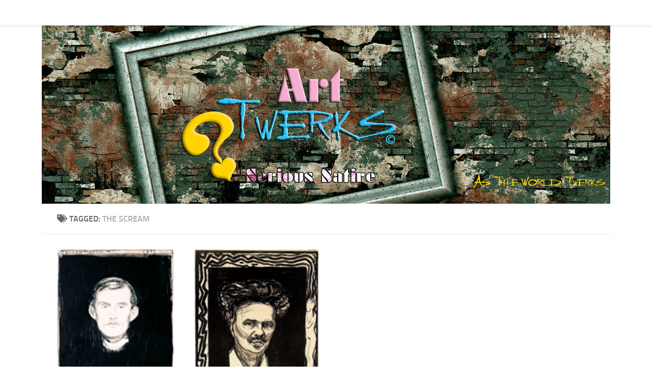

--- FILE ---
content_type: text/css
request_url: https://art-twerks.com/wp-content/themes/huemanchildtheme/style.css?ver=1.0.0.1624188669
body_size: 477
content:
/*
Theme Name: Hueman child theme
Theme URI: http://websitebundles.com
Template: hueman-pro
Author: childthemegenerator
Author URI: http://childthemegenerator.com/
Description: Hueman child theme free download at childthemegenerator.com
Version: 1.0.0.1624188669
Updated: 2021-06-20 07:31:09

*/

.entry .wp-caption {
    background-image: none !important;
}
.container-inner {
    max-width: 90% !important;
}
#header {
    background-color: transparent !important;
}
.site-title a {
    color: black;
}
.site-description {
    color: black;
}
#footer {
    background-color: transparent !important;
}
.single-post .post-tags {
    display: none;
}
.entry blockquote:before {
    display: none;
}
blockquote {
    background-color: #eee;
    color: #666;
    max-width: 750px;
    font-size: 24px;
    font-family: Courgette;
    border-left: 5px solid #7f1315;
    font-style: regular;
    margin: 0 0 1.6em 0.8em;
    padding: 1.4em 1em 0.1em;
}
.post p {
    padding-bottom: 20px;
    line-height: 1.5em;
}
.entry img, .wp-caption {
    border: none !important;
    background-image: none !important;
}
.single-post .wp-caption {
    background-color: inherit;
}
p {
    line-height: 135%;
}
.body {
    font-color: black;
}
